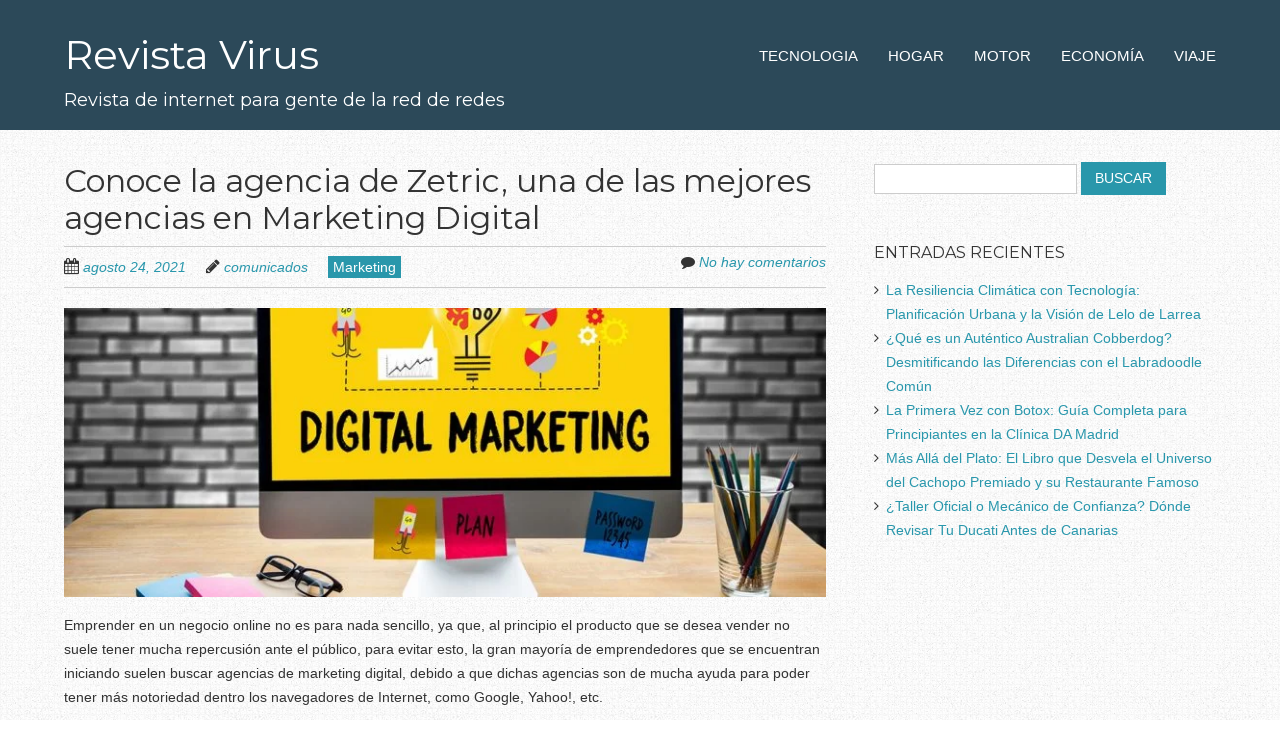

--- FILE ---
content_type: text/css
request_url: https://www.revistavirus.net/wp-content/litespeed/css/e3c1d29024ae3140920fb5c4338603e8.css?ver=5df63
body_size: 6062
content:
*{-moz-box-sizing:border-box;-webkit-box-sizing:border-box;box-sizing:border-box}body{margin:0;font-size:16px;font-size:1rem;line-height:1.5}::-webkit-selection{background:#5784fe;color:#fff;text-shadow:none}::-moz-selection{background:#5784fe;color:#fff;text-shadow:none}::selection{background:#5784fe;color:#fff;text-shadow:none}a{color:#2997ac;text-decoration:none}a:visited{color:#2997ac}a:hover{color:#2997ac;text-decoration:underline}menu{padding:0}td{vertical-align:top}body{margin:0 auto;padding:0;font:14px/1.3 'Open Sans',Helvetica,Arial,sans-serif;font-size:1rem;font-style:normal;font-weight:400;color:#333;text-align:left}canvas{-ms-touch-action:double-tap-zoom}embed,iframe,object,video{max-width:100%}.entry-content .twitter-tweet-rendered{max-width:100% !important}img{border:0;max-width:100%;height:auto;vertical-align:top}.entry-content img,.comment-content img,.widget img{max-width:100%}img[class*=align],img[class*=wp-image-],img[class*=attachment-]{height:auto}img.size-full,img.size-large,img.header-image,img.wp-post-image{max-width:100%;height:auto}img.wp-smiley,.rsswidget img{border:0;border-radius:0;box-shadow:none;margin-bottom:0;margin-top:0;padding:0}h1,h2,h3,h4,h5,h6{font-family:'Montserrat',Georgia,"Times New Roman",Times,serif;font-style:normal;font-weight:400;color:#333;margin-top:0}h1{margin-bottom:10px;margin-bottom:.625rem;font-size:36px;font-size:2.25rem;line-height:1.25}h2{margin-bottom:8px;margin-bottom:.5rem;font-size:32px;font-size:2rem;line-height:1.1666}h3{margin-bottom:6px;margin-bottom:.375rem;font-size:28px;font-size:1.75rem;line-height:1.2857}h4{margin-bottom:5px;margin-bottom:.3125rem;font-size:24px;font-size:1.5rem;line-height:1.25}h5{margin-bottom:5px;margin-bottom:.3125rem;font-size:16px;font-size:1rem;line-height:1.25}h6{margin-bottom:5px;margin-bottom:.3125rem;font-size:14px;font-size:.875rem;line-height:1.2142}hr{background-color:#ccc;border:0;height:1px;margin:24px;margin:1.5rem}ol,ul{list-style:none outside none}p,ol,ul,dl,address{margin:0 0 24px;margin:0 0 1.5rem;font-size:14px;line-height:24px}ul ul,ul ol,ol ol,ol ul{margin-bottom:0}dt{font-family:'Open Sans',Helvetica,Arial,sans-serif;font-style:normal;font-weight:700}b,strong{font-family:'Open Sans',Helvetica,Arial,sans-serif;font-style:normal;font-weight:700}em{font-family:'Open Sans',Helvetica,Arial,sans-serif;font-style:italic;font-weight:400}strong em,b em{font-family:'Open Sans',Helvetica,Arial,sans-serif;font-style:italic;font-weight:700}ins{background:none repeat scroll 0 0 #fff9c0;text-decoration:none}a{color:#2997ac;outline:none}a:visited{color:#2997ac}a:focus{outline:thin dotted;color:#2997ac}a:hover,a:active{outline:0;color:#2997ac}.alignleft{display:inline;float:left;margin:0 20px 16px 0;margin:0 1.25rem 1rem 0}.alignright{display:inline;float:right;margin:0 0 16px 20px;margin:0 0 1rem 1.25rem}.aligncenter{clear:both;display:block;margin-left:auto;margin-right:auto;margin-bottom:16px;margin-bottom:1rem}blockquote:before,blockquote:after,q:before,q:after{content:'';content:none}blockquote{border-left:5px solid #333;margin:0 0 18px 20px;margin:0 0 1.125rem 1.25rem;padding:0 0 0 16px;padding:0 0 0 1rem}blockquote.pull-right{border-left:0 none;border-right:5px solid #333;margin:0 20px 18px 0;margin:0 1.25rem 1.125rem 0;padding:0 16px 0 0;padding:0 1rem 0 0;float:none}blockquote p{font-family:'Open Sans',Helvetica,Arial,sans-serif;font-style:italic;font-weight:400;font-size:24px;font-size:1.5rem;margin-bottom:0}blockquote.pull-right p,blockquote.pull-right small{text-align:right}blockquote cite:before{content:"\2014 "}blockquote cite{font-family:'Open Sans',Helvetica,Arial,sans-serif;font-style:normal;font-weight:400;font-size:14px;font-size:.875rem;line-height:1.125;color:#999;display:block;margin-top:15px}table{border-collapse:collapse;border-spacing:0}caption,th,td{font-weight:400;text-align:left}code,pre{border-radius:3px;color:#555;font-family:Monaco,Menlo,Consolas,"Courier New",monospace;font-size:12px;font-size:.75rem;padding:0 3px 2px;padding:0 .1875rem .125rem}code{background-color:#f7f7f9;border:1px solid #e1e1e8;padding:2px 4px;padding:.125rem .25rem}abbr,dfn,acronym{border-bottom:1px dotted #666;cursor:help}sub,sup{font-size:75%;line-height:0;position:relative;vertical-align:baseline}sup{top:-.5em}sub{bottom:-.25em}h1.entry-title{font-size:32px;font-size:2rem;line-height:1.1666}h3.widget-title{font-size:16px;margin-bottom:15px;text-transform:uppercase}.wp-caption{max-width:100%;padding:4px;padding:.25rem}.wp-caption .wp-caption-text,.gallery-caption,.entry-caption{font-family:'Open Sans',Helvetica,Arial,sans-serif;font-style:italic;font-weight:400;font-size:14px;font-size:.875rem;line-height:1.5;color:#777;text-align:center}img.wp-smiley,.rsswidget img{border:0;border-radius:0;box-shadow:none;margin-bottom:0;margin-top:0;padding:0}.entry-content dl.gallery-item{margin:0}.gallery-columns-1 .gallery-item a{max-width:100%;width:auto}.gallery .gallery-icon img{height:auto}#primary .entry-content [id^=gallery-] img{border:none}#primary .grid_4_of_12{padding-left:30px}.screen-reader-text{clip:rect(1px,1px,1px,1px);position:absolute !important;height:1px;width:1px;overflow:hidden}.screen-reader-text:focus{background-color:#f1f1f1;border-radius:3px;box-shadow:0 0 2px 2px rgba(0,0,0,.6);clip:auto !important;color:#21759b;display:block;font-size:14px;font-size:.875rem;font-weight:700;height:auto;left:5px;line-height:normal;padding:15px 23px 14px;text-decoration:none;top:5px;width:auto;z-index:100000}.assistive-text{clip:rect(1px 1px 1px 1px);clip:rect(1px,1px,1px,1px);position:absolute !important}.menu-toggle,button,input{font-family:'Open Sans',Helvetica,Arial,sans-serif;font-style:normal;font-weight:400;font-size:16px;font-size:1rem;line-height:1.25;margin:0;font-size:100%;vertical-align:middle}.menu-toggle,button,input{*overflow:visible;line-height:normal}.menu-toggle::-moz-focus-inner,button::-moz-focus-inner,input::-moz-focus-inner{padding:0;border:0}button,input[type=button],input[type=reset],input[type=submit]{cursor:pointer;-webkit-appearance:button}input[type=button]{width:auto}.menu-toggle,.btn,input[type=submit]{display:inline-block;*display:inline;padding:8px 14px;padding:.5rem .875rem;margin-bottom:0;*margin-left:.3em;font-size:14px;line-height:1.25;color:#fff;text-align:center;vertical-align:middle;cursor:pointer;background-color:#2997ab;border:0;text-transform:uppercase}.menu-toggle,a.btn{color:#fff;text-decoration:none}.menu-toggle:hover,.btn:hover,.btn:active,.btn.active,.btn.disabled,.btn[disabled]{background-color:#000}.btn:first-child{*margin-left:0;}.menu-toggle:hover,.btn:hover,input[type=submit]:hover{color:#fff;text-decoration:none;background-color:#000}.menu-toggle:focus,.btn:focus,input[type=submit]:focus{outline:thin dotted #333;outline:5px auto -webkit-focus-ring-color;outline-offset:-2px}.menu-toggle:active,.btn.active,.btn:active,input[type=submit]:active{background-color:#000;background-image:none;outline:0;position:relative;top:1px}.btn.disabled,.btn[disabled]{cursor:default;color:#666;background-color:#e6e6e6;background-image:none;opacity:.65;filter:alpha(opacity=65);-webkit-box-shadow:none;-moz-box-shadow:none;box-shadow:none}.btn.disabled:active,.btn[disabled]:active{top:0}button.btn,input[type=submit].btn{*padding-top:2px;*padding-bottom:2px;}button.btn::-moz-focus-inner,input[type=submit].btn::-moz-focus-inner{padding:0;border:0}.btn-large,input[type=submit].btn-large{padding:14px 20px;font-size:14px}.btn-small,input[type=submit].btn-small{padding:5px 9px;padding:.3125rem .5625rem;font-size:12px;font-size:.8125rem}input[type=text],input[type=password],input[type=email],input[type=url],textarea{font-family:inherit;padding:5px;font-family:inherit;border:1px solid #ccc}select{max-width:100%}.archive-title,.page-title,.entry-content th,.comment-content th{font-family:'Open Sans',Helvetica,Arial,sans-serif;font-style:normal;font-weight:700;font-size:14px;font-size:.875rem;line-height:2;text-transform:uppercase}#wrapper{width:100%;position:relative;text-align:left}#headercontainer{width:100%}.site-header{clear:both;width:90%;font-size:16px;font-size:1rem;max-width:1200px;margin:0 auto;padding:0;position:relative;color:#000}.site-title h1{margin-top:30px}.site-title img{vertical-align:text-bottom}.site-title a{color:#fff;font-size:40px;text-decoration:none}.site-title h2{font-size:18px;color:#fff;margin-bottom:20px}#bannercontainer{width:100%}.banner{width:90%;max-width:1200px;margin:0 auto;padding:0;min-height:75px}.home .banner .widget{margin:0 0 50px}#maincontentcontainer .home-sidebar .widget{color:#888}#maincontentcontainer .home-sidebar .widget h1,#maincontentcontainer .home-sidebar .widget h2,#maincontentcontainer .home-sidebar .widget h3,#maincontentcontainer .home-sidebar .widget h4,#maincontentcontainer .home-sidebar .widget h5{margin:10px 0;color:#000}#maincontentcontainer{width:100%}.site-content{clear:both;width:90%;font-size:16px;font-size:1rem;max-width:1200px;margin:0 auto;padding:32px 0;padding:2rem 0;color:#333;line-height:1.5;position:relative}.home-sidebar{width:90%;max-width:1200px;margin:0 auto;padding:25px 0}.home.page .site-content{padding-bottom:25px}.home.page .site-content article{margin-bottom:0}.social-media-icons{text-align:center;height:auto}.social-media-icons ul{list-style:none;margin:.5em 0;padding:0}.social-media-icons li{display:inline-block;margin:.1em 0 0 .6em;font-size:1rem;text-align:left}.social-media-icons a{color:#2997ab;text-decoration:none}.social-media-icons a:visited{color:#2997ab}.social-media-icons a:hover,.social-media-icons a:active{color:#333}.entry-meta{clear:both}.comments-link{font-family:'Open Sans',Helvetica,Arial,sans-serif;font-style:italic;font-weight:400;font-size:14px;font-size:.875rem;float:right}.entry-header{margin-bottom:16px;margin-bottom:1rem}.entry-header .entry-title a{text-decoration:none}.entry-header h1 a:visited{color:#333}.entry-header h1 a:hover{color:#2997ab}article.sticky .featured-post{font-family:'Montserrat',Georgia,"Times New Roman",Times,serif;font-style:normal;font-weight:400;border-top:4px double #aaa;border-bottom:4px double #aaa;color:#777;font-size:16px;font-size:1rem;line-height:3;margin-bottom:24px;margin-bottom:1.5rem;text-align:center}article.sticky{border-bottom:4px double #aaa}.site-content article{margin-bottom:40px;margin-bottom:2.5rem;-ms-word-wrap:break-word;-webkit-hyphens:auto;word-wrap:break-word}.header-meta{border-top:1px solid #ccc;border-bottom:1px solid #ccc;margin-bottom:20px;margin-bottom:1.25rem;padding:5px 0;padding:.3125rem 0;*zoom:1;}.header-meta:before,.header-meta:after{content:"";display:table}.header-meta:after{clear:both}.header-meta a{text-decoration:none}.header-meta a:visited{color:#333}.header-meta a:hover{color:#2997ab}.entry-content{margin-bottom:20px;margin-bottom:1.25rem;*zoom:1;}.entry-content:before,.entry-content:after{content:"";display:table}.entry-content:after{clear:both}.post-categories a,.post-tags a{font-size:14px;font-size:.875rem;background-color:#2997ab;color:#fff;padding:3px 5px;margin:0 3px 0 0;margin:0 .1875rem 0 0;display:inline;text-decoration:none;line-height:2.2}.post-categories a:visited,.post-tags a:visited{color:#fff}.post-categories a:hover,.post-tags a:hover{background-color:#333;color:#fff}.entry-header address,.comment-content address{font-family:'Open Sans',Helvetica,Arial,sans-serif;font-style:italic;font-weight:400;display:block}.entry-header address{display:inline}.entry-header time,.entry-header address{font-family:'Open Sans',Helvetica,Arial,sans-serif;font-style:italic;font-weight:400;font-size:14px;font-size:.875rem;margin:0 20px 0 0;margin:0 1.25rem 0 0}.page-links{clear:both;line-height:1.75;color:#333;margin:20px 0}.page-links .page-numbers{background-color:#333;border:1px solid #333;padding:2px 4px;padding:.125rem .5rem;color:#fff}.page-links a{text-decoration:none}.page-links a .page-numbers{background-color:transparent;color:#333}.page-links a:hover .page-numbers{background-color:#2997ab;color:#fff}.more-link{text-decoration:none}.post-edit-link{text-decoration:none}.entry-content dl,.comment-content dl{margin:0 24px;margin:0 1.5rem}.entry-content dt,.comment-content dt{font-family:'Open Sans',Helvetica,Arial,sans-serif;font-style:normal;font-weight:700;line-height:1.5}.entry-content dd,.comment-content dd{line-height:1.5;margin-bottom:24px;margin-bottom:1.5rem}.entry-content table,.comment-content table{border-bottom:1px solid #ccc;font-size:14px;font-size:.875rem;line-height:2;margin:0 0 24px;margin:0 0 1.5rem;width:100%}.entry-content table caption,.comment-content table caption{font-size:16px;font-size:1rem;margin:24px 0;margin:1.5rem 0}.entry-content td,.comment-content td{border-top:1px solid #ccc;padding:6px 10px 6px 0;padding:.375rem .625rem .375rem 0}.entry-content ol,.comment-content ol,.entry-content ul,.comment-content ul{margin:0 0 24px;margin:0 0 1.5rem;line-height:1.5;padding:0}.entry-content ul ul,.comment-content ul ul,.entry-content ol ol,.comment-content ol ol,.entry-content ul ol,.comment-content ul ol,.entry-content ol ul,.comment-content ol ul{margin-bottom:0}.entry-content ul,.comment-content ul{list-style:disc outside}.entry-content ol,.comment-content ol{list-style:decimal outside}.entry-content li,.comment-content li{margin:0 0 0 28px;margin:0 0 0 1.75rem}.author .archive-header{margin-bottom:24px;margin-bottom:1.5rem}.author-info{border-top:1px solid #ccc;border-bottom:1px solid #ccc;margin:24px 0;margin:1.5rem 0;padding:24px 0;padding:1.5rem 0;overflow:hidden;*zoom:1;}.author-info:before,.author-info:after{content:"";display:table}.author-info:after{clear:both}.author-description h2{font-size:24px;font-size:1.5rem}.author-description p{color:#777;font-size:14px;font-size:.875rem;line-height:1.5;margin-bottom:8px;margin-bottom:.5rem}.author-link{font-size:14px;font-size:.875rem}.author-link a{color:#777;text-decoration:none}.author-link a:visited{color:#666}.author-link a:focus,.author-link a:hover,.author-link a:active{outline:0;color:#2997ab}.author.archive .author-info{border-top:0;margin:0 0 48px;margin:0 0 3rem}.author.archive .author-avatar{margin-top:0}.author.archive .author-link{display:none}.author-avatar{float:left;margin-top:8px;margin-top:.5rem}.author-description{float:right;width:80%}.social-meta a{text-decoration:none;margin-right:5px;margin-right:.3125rem}.entry-media{margin:0 auto 16px;margin:0 auto 1rem;max-width:792px;width:100%}.entry-media .wp-caption,.entry-media .wp-caption-text,.entry-media [class*=align]{margin:0 auto}.format-aside .entry-content{margin:20px 0 18px;margin:1.25rem 0 1.125rem}.format-aside .entry-content p:last-child{margin-bottom:0}.format-status .entry-content{border-left:5px solid #ddd;margin:20px 0 18px;margin:1.25rem 0 1.125rem;padding:0 0 0 15px;padding:0 0 0 .9375rem}.format-status .entry-content p{font-size:20px;font-size:1.25rem;font-style:italic}.format-status .entry-content p:last-child{margin-bottom:0}.format-quote .entry-content blockquote:before{font-family:'FontAwesome';font-weight:400;font-style:normal;speak:none;vertical-align:top;font-size:40px;font-size:2.5rem;content:"\f10d";color:#ddd;top:-15px;left:0;position:absolute;z-index:-1}.format-quote .entry-content{margin-top:24px;margin-top:1.5rem;position:relative}.format-quote .entry-content blockquote{border:none;margin-left:40px;margin-left:2.5rem}.format-audio .wp-audio-shortcode{margin-bottom:16px;margin-bottom:1rem}.archive-header,.page-header{margin-bottom:32px;margin-bottom:2rem;border-bottom:1px solid #ccc}.archive-meta{font-family:'Open Sans',Helvetica,Arial,sans-serif;font-style:italic;font-weight:400;color:#777;font-size:14px;font-size:.875rem;line-height:2;margin-top:16px;margin-top:1rem}.comments-title{margin-bottom:48px;margin-bottom:3rem;font-size:32px;font-size:2rem;line-height:1.5;font-weight:400}.comments-area article{padding-bottom:16px;padding-bottom:1rem;margin:24px 0;margin:1.5rem 0;border-bottom:1px solid #ccc}.comments-area article header{margin:0 0 24px;margin:0 0 1.5rem;overflow:hidden;position:relative}.comments-area article header img{float:left;padding:0;line-height:0}.comments-area article header cite,.comments-area article header time{display:block;margin-left:84px;margin-left:5.25rem}.comments-area article header cite{font-style:normal;font-size:16px;font-size:1rem;line-height:1.5}.comments-area article header time{font-family:'Open Sans',Helvetica,Arial,sans-serif;font-style:italic;font-weight:400;line-height:1.8;text-decoration:none;font-size:14px;font-size:.875rem;color:#5e5e5e}.comments-area article header a{text-decoration:none;color:#5e5e5e}.comments-area article header a:hover{color:#21759b}.comments-area article header cite a{color:#444}.comments-area article header cite a:hover{text-decoration:underline}.comments-area article header h4{position:absolute;top:0;right:0;padding:8px 14px;padding:.5rem .875rem;font-size:14px;font-size:.875rem;font-weight:400;color:#fff;background-color:#0088d0;background-repeat:repeat-x;background-image:-moz-linear-gradient(top,#009cee,#0088d0);background-image:-ms-linear-gradient(top,#009cee,#0088d0);background-image:-webkit-linear-gradient(top,#009cee,#0088d0);background-image:-o-linear-gradient(top,#009cee,#0088d0);background-image:linear-gradient(top,#009cee,#0088d0);border-radius:3px;border:1px solid #007cbd}.comments-area li.bypostauthor cite span{position:absolute;margin-left:6px;margin-left:.375rem;padding:2px 6px;padding:.125rem .375rem;font-size:12px;font-size:.75rem}a.comment-reply-link{font-size:14px;font-size:.875rem;line-height:1.8;color:#686868;text-decoration:none}a.comment-reply-link:hover{color:#21759b}.commentlist .pingback{line-height:1.8;margin-bottom:24px;margin-bottom:1.5rem;padding-bottom:0}.commentlist .children{margin-left:48px;margin-left:3rem}.commentlist{padding-left:0}#respond{margin-top:48px;margin-top:3rem}#respond h3#reply-title #cancel-comment-reply-link{margin-left:12px;margin-left:.75rem;font-weight:400;font-size:12px;font-size:.75rem}#respond form{margin:24px 0 32px;margin:1.5rem 0 2rem}#respond form p{margin:12px 0;margin:.75rem 0}#respond form p.logged-in-as{margin-bottom:24px;margin-bottom:1.5rem}#respond form label{display:block;line-height:1.8}#respond form input[type=text],#respond form textarea{font-family:inherit;-moz-box-sizing:border-box;box-sizing:border-box;font-size:16px;font-size:1rem;line-height:1.8;padding:8px;padding:.5rem;width:100%}#respond form input[type=text]{width:48%}#respond form p.form-allowed-tags{margin:0;font-size:12px;font-size:.75rem;line-height:1.5;color:#5e5e5e}#respond form p.form-allowed-tags code{background:0 0;border:none;color:#5e5e5e}label .required,span.required{color:#bb0504}form label.error{font-family:'Open Sans',Helvetica,Arial,sans-serif;font-style:normal;font-weight:700;display:block;padding:0 10px;padding:0 .625rem;margin:5px 0;margin:.3125rem 0;font-size:14px;font-size:.875rem;border-left:4px solid #bb0504;display:none}#respond form label.error{line-height:1.3}#footercontainer{width:100%}.site-footer{clear:both;width:90%;font-size:16px;font-size:1rem;max-width:1200px;margin:0 auto;padding:30px 0 0;padding:1.875rem 0 0;color:#ddd}.site-footer h3.widget-title{color:#fff;font-size:16px;margin-bottom:15px;text-transform:uppercase}.site-footer a{color:#fff}.site-footer a:visited{color:#fff}.site-footer a:hover{color:#2997ab}.site-footer a:focus{outline:thin dotted;color:#000}.site-footer .widget-area .widget{margin-bottom:16px;margin-bottom:1rem}.smallprint{color:#999;width:90%;max-width:1200px;padding-bottom:24px;padding-bottom:1.5rem}.smallprint p{font-size:14px;font-size:.875rem;margin-bottom:0}.smallprint a{color:#ddd}.smallprint a:visited{color:#ddd}.smallprint a:hover{color:#2997ab}.widget-area ul{list-style:none outside none;padding-left:0}.widget-area li{position:relative;padding-left:12px}.widget-area li:before{font-family:'FontAwesome';speak:none;content:"\f105";position:absolute;left:0}.widget-area .widget{-moz-hyphens:auto;-ms-word-break:break-all;-webkit-hyphens:auto;hyphens:auto;word-wrap:break-word;word-break:break-word;margin-bottom:48px;margin-bottom:3rem}.widget select{margin-left:1px;margin-left:.0625rem}.widget-area .widget ul ul{margin-left:12px;margin-left:.75rem}.widget_rss li{margin:12px 0;margin:.75rem}.widget_recent_entries .post-date,.widget_rss .rss-date{font-size:12px;font-size:.75rem;margin-left:12px;margin-left:.75rem}#wp-calendar{margin:0;width:100%;font-size:14px;font-size:.875rem;line-height:2}#wp-calendar th,#wp-calendar td,#wp-calendar caption{text-align:center}#wp-calendar thead{border-top:1px solid #aaa;border-bottom:1px solid #aaa}#wp-calendar caption{font-family:'Open Sans',Helvetica,Arial,sans-serif;font-style:normal;font-weight:700;text-transform:uppercase;text-align:left}#wp-calendar #today{background-color:#ddd}#wp-calendar tfoot{border-top:1px solid #aaa;border-bottom:1px solid #aaa}#wp-calendar #next{padding-right:24px;padding-right:1.5rem;text-align:right}.widget_search label{display:block;font-size:14px;font-size:.875rem;line-height:1.5}.widget_twitter li{list-style-type:none}.widget_twitter .timesince{display:block;text-align:right}.site-content nav{clear:both;line-height:2;overflow:hidden}#nav-above{padding:24px;padding:1.5rem}#nav-above{display:none}.paged #nav-above{display:block}.nav-previous,.previous-image{float:left;width:50%;line-height:1.3}.nav-previous a,.nav-next a{text-decoration:none}.nav-next,.next-image{float:right;text-align:right;width:50%;line-height:1.3}.nav-single+.comments-area,#comment-nav-above{margin:48px 48px 48px 0;margin:3rem 3rem 3rem 0}ul.page-numbers{padding:0;margin:0;text-align:center;line-height:2}li a.page-numbers,li span.page-numbers{padding:5px;padding:.3125rem;border:1px solid #333;text-decoration:none}li a:visited.page-numbers{color:#333}li a:hover.page-numbers{background-color:#2997ab;color:#fff}li a:hover.prev,li a:hover.next{background-color:transparent;color:#2997ab}.page-numbers li{display:inline}li span.current{background-color:#333;color:#fff}li a.prev,li a.next,li span.dots{border:none}.main-navigation{text-align:left;float:right;clear:right;margin:36px 0}.main-navigation h1{font-size:32px;font-size:2rem;line-height:1.25}.nav-menu{font-family:'Open Sans',Helvetica,Arial,sans-serif;font-style:normal;font-weight:400;font-size:15px;line-height:1.5;text-transform:uppercase}.main-navigation ul{list-style:none;margin:0;padding:0}.main-navigation li{float:left;position:relative;margin:0 0 0 30px}div.nav-menu>ul>li,ul.nav-menu>li{line-height:40px}.main-navigation ul ul li{margin:0}.main-navigation ul a{padding:0}.main-navigation ul ul a{padding:10px}.main-small-navigation a,.main-navigation a{display:block;text-decoration:none;color:#fff}.main-navigation ul ul{display:none;position:absolute;left:0;z-index:99999;line-height:1.7;background-color:#425d6c;-webkit-box-shadow:2px 2px 5px 0px rgba(0,0,0,.6);box-shadow:2px 2px 5px 0px rgba(0,0,0,.6)}.main-navigation ul ul ul{left:100%;top:0}.main-navigation ul ul a{color:#fff;width:10.5em}.main-navigation ul ul li{border-bottom:1px solid #576f7d}.main-navigation li:hover>a{color:#2997ab}.main-navigation ul ul :hover>a{color:#333;background-color:#364d59}.main-navigation ul ul a:hover{color:#2997ab}.main-navigation ul li:hover>ul{display:block}.main-navigation .current-menu-item>a,.main-navigation .current-menu-ancestor>a,.main-navigation .current_page_item>a,.main-navigation .current_page_ancestor>a{color:#2997ab}.main-navigation ul .divider{border-bottom:1px solid #aaa;height:0;line-height:.0625;overflow:hidden}.main-navigation ul li.dropdown-header a,.main-navigation ul li.current-menu-item ul .dropdown-header a{color:#aaa;background-color:#333}.menu-toggle{cursor:pointer}.main-small-navigation .nav-menu{display:none}#lang_sel{width:65%;height:35px}#lang_sel li{width:100%}#lang_sel ul ul{top:35px;width:100%}#lang_sel a.lang_sel_sel{border-radius:3px}#lang_sel a,#lang_sel a:visited{font-size:16px;font-size:1rem;padding:5px 0 5px 10px}.main-navigation .menu-item-language .iclflag{margin-top:7px}#lang_sel .iclflag{margin-top:2px}#lang_sel .lang_sel_sel .iclflag{margin-top:6px}#lang_sel_footer .iclflag,#lang_sel_footer .icl_lang_sel_current{margin-top:6px}@media only screen and (max-width:1100px){.site-title a{font-size:52px;font-size:3.25rem}.banner h1{font-size:44px;font-size:2.75rem}.banner h2{font-size:24px;font-size:1.5rem}}@media only screen and (max-width:980px){.main-navigation{margin:38px 0 0;margin:2.375rem 0 0}}@media only screen and (max-width:900px){.banner .grid_6_of_12{width:100%}.banner h1,.banner h2,.banner p{text-align:center}.main-navigation{margin:32px 0 0;margin:2rem 0 0}}@media only screen and (max-width:800px){header .grid_5_of_12{width:100%}header .grid_7_of_12{width:100%;margin-left:0}header .main-navigation{margin-top:0;float:none}.main-navigation .nav-menu>li:first-child{margin-left:0}.social-media-icons li{margin:.1em .5em 0 0}}@media only screen and (max-width:650px){.grid_1_of_12,.grid_2_of_12,.grid_3_of_12,.grid_4_of_12,.grid_5_of_12,.grid_6_of_12,.grid_7_of_12,.grid_8_of_12,.grid_9_of_12,.grid_10_of_12,.grid_11_of_12,.grid_12_of_12{width:100%}#primary .grid_4_of_12{padding-left:0}.col{margin:0}.main-small-navigation .nav-menu,.nav-menu ul{padding:0}.main-small-navigation .nav-menu ul{padding-left:16px;padding-left:1rem}}@media only screen and (max-width:520px){.site-title h1,.site-title h2{text-align:center}.main-small-navigation .nav-menu,.main-small-navigation .nav-menu ul,.nav-menu,.nav-menu ul{padding:0}.main-small-navigation,.main-navigation li{width:100%}.main-small-navigation{text-align:center}.main-small-navigation ul li,.main-navigation ul li{line-height:22px;margin:5px 0;text-align:center}.main-navigation ul ul,.main-navigation ul ul li ul{position:relative}.main-navigation ul ul li ul{left:0}.main-navigation ul ul a{color:#fff;background-color:#333;width:100%}.social-media-icons{text-align:center}}@media only screen and (max-width:320px){.author-description{float:left;width:100%}}.ir{display:block;border:0;text-indent:-999em;overflow:hidden;background-color:transparent;background-repeat:no-repeat;text-align:left;direction:ltr;*line-height:0;}.ir br{display:none}.hidden{display:none !important;visibility:hidden}.visuallyhidden{border:0;clip:rect(0 0 0 0);height:1px;margin:-1px;overflow:hidden;padding:0;position:absolute;width:1px}.visuallyhidden.focusable:active,.visuallyhidden.focusable:focus{clip:auto;height:auto;margin:0;overflow:visible;position:static;width:auto}.invisible{visibility:hidden}.clearfix:before,.clearfix:after{content:"";display:table}.clearfix:after{clear:both}.clearfix{*zoom:1;}@media print{*{background:0 0 !important;color:#000 !important;box-shadow:none !important;text-shadow:none !important;filter:none !important;-ms-filter:none !important}a,a:visited{text-decoration:underline}a[href]:after{content:" (" attr(href) ")"}abbr[title]:after{content:" (" attr(title) ")"}.ir a:after,a[href^="javascript:"]:after,a[href^="#"]:after{content:""}pre,blockquote{border:1px solid #999;page-break-inside:avoid}thead{display:table-header-group}tr,img{page-break-inside:avoid}img{max-width:100% !important}@page{margin:.5cm}p,h2,h3{orphans:3;widows:3}h2,h3{page-break-after:avoid}}